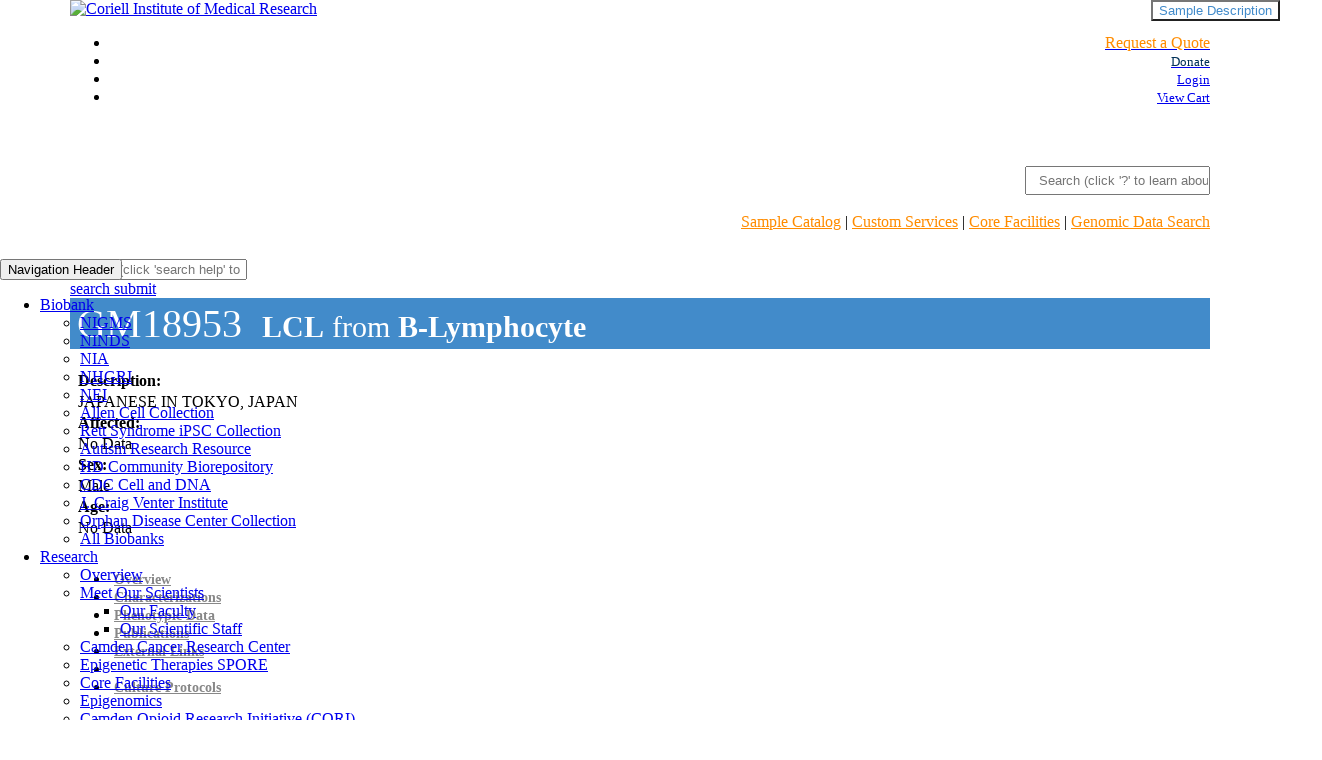

--- FILE ---
content_type: text/html; charset=utf-8
request_url: https://catalog.coriell.org/0/Sections/Search/Sample_Detail.aspx?Ref=GM18953
body_size: 22946
content:


<!DOCTYPE html PUBLIC "-//W3C//Dtd XHTML 1.0 transitional//EN" "http://www.w3.org/tr/xhtml1/Dtd/xhtml1-transitional.dtd">

<html xmlns="http://www.w3.org/1999/xhtml">
<head id="Head1"><title>
	
        GM18953
    
</title><meta http-equiv="Content-Type" content="text/html; charset=iso-8859-1" /><meta name="viewport" content="width=device-width" /><link id="style0" rel="stylesheet" href="../../Styles/ccrstyle.css" type="text/css" media="screen" /><link id="style1" rel="stylesheet" href="../../Styles/ccrprint.css" type="text/css" media="print" /><link rel="canonical" href="https://www.coriell.org/0/Sections/Search/Sample_Detail.aspx" />

    <style type="text/css">
       @media (min-width: 1200px){
            .container {
                width: 1140px;
                padding-left:0;
                padding-right:0;
            }
        .col-xs-12, .col-sm-12, .col-md-12 {
                   padding-left:0;
                padding-right:0;
        }
       }
        .navbar {
            position: absolute;
            left: 0;
            width: 100%;
        }

        article.widget-navigation {
            float: left;
        }

        #header-push {
            height: 50px;
        }

        /*new stuff*/

        #ProductDetails .row > div:first-child {
            padding-right: 0;
        }

        #lblRef {
            margin-left: 5px;
        }

        .full-description {
            position: absolute;
            right: 0;
            top: 0;
            background-color: initial;
            color: #428bca;
        }

        .item-title {
            margin: 0;
            background-color: #428bca;
            color: white;
            margin-bottom: 10px;
            padding: 2px;
            font-size: 2.5em;
        }

        #product-source {
            font-size: .75em;
            padding: 10px;
            padding-right: 15px;
        }

        #quick-info {
            margin: 0;
            padding: 10px 5px;
            margin-bottom: 20px;
        }

            #quick-info h4 {
                margin: 3px;
            }

            #quick-info .row {
                margin: 0;
            }

        #quick-info-title {
            color: #888;
            margin: 5px;
            font-weight: bold;
        }

        #ProductDetails h4 {
            font-weight: bold;
            white-space: nowrap;
        }

        #ProductDetails .info h4 {
            font-weight: normal;
        }

        .contact-us {
            font-size: 16px;
            font-weight: bold;
            margin-left: 10px;
            margin-right: 30px;
        }

        .sidebar .row {
            margin: 5px -10px;
        }

        .sidebar {
            color: #888;
            min-height: 225px;
            min-width: 200px;
            padding-right:0;
        }

            .sidebar .price {
                font-size: 2em;
                font-style: normal;
                font-weight: bold;
                color: #428bca;
                margin-right: 2px;
            }

            .sidebar .panel-heading {
                padding: 5px;
            }

            .sidebar .panel-body {
                margin: 0 2px;
            }

                .sidebar .panel-body ul {
                    margin-left: -15px;
                }

        #btnAdd {
            margin-top: 5px;
            font-style: normal;
        }

        #btnPrint {
            padding-top: 5px;
            cursor: pointer;
            color: #428bca;
        }

        #related-products h4 {
            margin: 5px 0;
        }

        #related-products .product-type {
            color: #e8bd01;
            margin-left: 10px;
            font-weight: bold;
        }

        #related-products ul {
            margin-bottom: 15px;
        }

            #related-products ul li {
                color: #888;
            }

        .sample-description {
            overflow: hidden;
            text-overflow: ellipsis;
            white-space: nowrap;
        }

        /*bootstrap overrides*/

        #ProductDetails .table > tbody > tr > td {
            border: 1px solid #ddd;
        }

        #ProductDetails .panel {
            border-radius: 0;
        }

        #ProductDetails .nav > li > a {
            /*                padding: 6px 10px;*/
            color: #888;
            padding: 4px;
            font-size: .9em;
        }

        #ProductDetails .nav-tabs > li.active > a {
            color: white;
        }

        #ProductDetails .nav-tabs > li > a {
            margin-right: 2px;
        }

        .popover {
            border-radius: 0 !important;
        }

        .popover-content hr {
            margin: 5px 0;
        }

        .panel-body h2 {
            font-weight:bold;
            margin:0;
            text-decoration:underline;
            
        }

        .img-back-to-top {
            width:25px;
        }

        /*affix stuff*/
        /*.affix {
            z-index: 1000;
            top: 100px;
            margin-top: -100px;
            padding-top: 10px;
            background-color: white;
        }

        .sidebar.affix {
            right: 3%;
            position: fixed;
        }

        .sidebar.affix-top {
            top: 0;
            position: relative;
        }

        .banner.affix {
            margin-bottom: 50px;
            left: 5%;
            width: 67%;
        }

        .affix .panel {
            margin-bottom: 5px !important;
        }*/

        /*media queries*/
        @media print {
            .visible-print {
                display: block !important;
            }

            table.visible-print {
                display: table;
            }

            tr.visible-print {
                display: table-row !important;
            }

            th.visible-print,
            td.visible-print {
                display: table-cell !important;
            }
        }

        @media print {
            .hidden-print,
            tr.hidden-print,
            th.hidden-print,
            td.hidden-print {
                display: none !important;
            }
        }
        @media (max-width: 600px) {
            #ProductDetails .table > tbody > tr > td {
                text-align:left
            }
        }
    </style>
</head>
<body  id="content-top" style="background-color: #FFFFFF; margin-right: 0px; margin-left: 0px; margin-top: 0px;">
    <form method="post" action="./Sample_Detail.aspx?Ref=GM18953" id="theForm">
<div class="aspNetHidden">
<input type="hidden" name="__EVENTTARGET" id="__EVENTTARGET" value="" />
<input type="hidden" name="__EVENTARGUMENT" id="__EVENTARGUMENT" value="" />
<input type="hidden" name="__VIEWSTATE" id="__VIEWSTATE" value="c6j48UjmFeBz6VOvUng/U0kNXc83e7Xo8MxyD+1ALdbgSVoRRgvSmkFVuzgdbkvVyzLiP2Jxl+F9DjguX3+yzskPbZorwD+x0jVSI8oOxCK3cLKWpmxBKiXfxh49eUeFe099mFkNv/r8S0Blw7xDP+3xV6AVC1xD2F05zh/JkndRaVrKs3DEknbLJEJrWVYMI/QX1N81LBROoDXMkt0ZBigfs9ow7BsQZYQ7Z3hD6kbm35zrn81RV5ZHDUZ+s2kIU2k2IRUmCCKr3gGlNFedvqH5Vcg4joWXotCONf0zCBYRvYDqV7dbWvlwVMXCSY1Rz3xm1BY3CsAfeitI4qlZ4y2yY6lILgYh79CuBbbyT71bdtYWZxfRg3sTWrAqpcI+1FNFGU1SF/SP4oEO3mfd2wYtqD8L35ZoSHb13KYzVdOLoCIL5fzRZ8j0C7N9UV16b3YogyL2g5c3g+jMJ92vzrm5yQ8vdiH/Y0tpVaNPkAJL6u9b2MQx1wlHWBGph8mY8H74s3Wytrs4Lc25NDo5ymmykUEEXH6KQgdn4CX9iE2PIgIK61FeaRSxki+MzkwKLLWhvxiiTpYAl/LplwhPqMFvPVvpQzEzEeR1sW2CHhMCd1F3h1eCjzzt3MBF4ZSbhMPFEx6F8rLPZl7+P5ZeQp+xkK3Y0l4pM2pDFA15VoiI8j0BkFMqe+/wsnUkTJAh15mv7CdZTyIYP1Sv6nXiTpijkYBAHmZQN+zbP87NMWTgqKaFQvUCo6Q0PbeXjP45LtNfiSp8Jo++CPgKRCzZAvw88dZ5W7/1DhoCVRJvOfZrm6cq2oFBubLYUO5TsAT51/TVDESaxQCYmS1y7gOIurEbvY68jpp2daE+gwCeJ5ozzAUePcFaHWVFfiIsuyl7N/CtBAOuesMViVwZJef5IUZQmHSNhWlHwQhI93NjFdcpN9fxkvK9NuWinMm+mp83oL6sbxKkLD/MPF2b42LNOKExPWFt/JjO0m6c/4mW9ff3PUyxBJ1lFeDfGX2vUf2sbeHkykYlt6XAWrznkMecWglUMSoSf9S3eiptvtmZM6dfBbZELZmpLAatX0/WDb18MxKEBvaXufgC0UQBbnfwwz+kzYU/dfDO7L2H2AGT9Ugcm1xtneVLdcBi6Ee8U4MYhYnDSM1wxoo+Ybp+TttV1HVEjAgX9DDLxsS7x509JB4vnnBv/hwSPY3Zdp/+fEXNlFDoCw+zW0FLjVVj1qNyrZyvhNeMbx40MqwTGYmcpc9GSV17zs9lmMO6L6BJhdUtmYG4I12wQFGZoj++KR+hnJ5i68po/xXZCHJpbHboekV7u+btdjixmfwKyN7lhPnKdWUUZGrocKJxLj6Akq8ePm/HIfICQCw1rSQ422rygHu5GqTLYnnhUwSHmEuwIniVgrZOTdJ2bnHAl2kxmp7WsuhGSvgVdBZfdUEsDZtq0czjNf3Tm2IPfMxYW9fdi4JDpE6PppIJuDSZAdJSoguCD8Z/fcc85ylyG3mFjmnJAmxTj9y2gYTE7WQqVP65OBakMhJ9DZPQCTMs52l4tOqJACJmcluTaBoYTtGDmYQkJGm+5P/IayYeGhuR9ndJBSLoXnjh5a6eAv7cI6PHCBvdTI2lMS1BpeSvI1qT5M3g/IfWVGkI3XB+bimRAVxFoGRedRnlgm5dPR1Rg+bpBrZyhwPksIUwJQMclx60Q2QO/YY/eHqz5YDB0Pl4R9MAlLD61sGBFLDtSjKXbmPPLbzCeAzCddw7b8WIMXEoXgOYHZ2FU8EgsTHZzFCWasxl+xLycE0S8Q==" />
</div>

<script type="text/javascript">
//<![CDATA[
var theForm = document.forms['theForm'];
if (!theForm) {
    theForm = document.theForm;
}
function __doPostBack(eventTarget, eventArgument) {
    if (!theForm.onsubmit || (theForm.onsubmit() != false)) {
        theForm.__EVENTTARGET.value = eventTarget;
        theForm.__EVENTARGUMENT.value = eventArgument;
        theForm.submit();
    }
}
//]]>
</script>


<div class="aspNetHidden">

	<input type="hidden" name="__VIEWSTATEGENERATOR" id="__VIEWSTATEGENERATOR" value="C5BDC778" />
	<input type="hidden" name="__VIEWSTATEENCRYPTED" id="__VIEWSTATEENCRYPTED" value="" />
	<input type="hidden" name="__EVENTVALIDATION" id="__EVENTVALIDATION" value="tHFdBzCUJm8ddEEJwJxwG9HsgaoVxVMFkHLpzXxyi4aMsLYxakRVTgo34G9LFkWLnSVuVppFP8vC8V8t9mfUnzjpOQR1defC5klfRnU0w835kZW6I0U5fVwFqkYiYUTS+okwuw==" />
</div>
        <table role="presentation" align="center" width="880px" cellpadding="0" cellspacing="0" border="0">
            
                <tr>
                    <td colspan="2" class="hidden-print">
                        


  
    <script async src="https://www.googletagmanager.com/gtag/js?id=UA-53190904-1"></script>
    <script>
        window.dataLayer = window.dataLayer || [];
        function gtag() { dataLayer.push(arguments); }
        gtag('js', new Date());

        gtag('config', 'UA-53190904-1');
    </script>
    

    
    <script>
        (function(w,d,s,l,i){w[l]=w[l]||[];w[l].push({'gtm.start':
        new Date().getTime(),event:'gtm.js'});var f=d.getElementsByTagName(s)[0],
        j=d.createElement(s),dl=l!='dataLayer'?'&l='+l:'';j.async=true;j.src=
        'https://www.googletagmanager.com/gtm.js?id='+i+dl;f.parentNode.insertBefore(j,f);
        })(window, document, 'script', 'dataLayer', 'GTM-W3XTT57');
    </script>
     

    <!-- Google Tag Manager (noscript) -->
    <noscript>
        <iframe src="https://www.googletagmanager.com/ns.html?id=GTM-W3XTT57"
                height="0" width="0" style="display:none;visibility:hidden"></iframe>
    </noscript>
    <!-- End Google Tag Manager (noscript) -->


<head>
    <meta charset="utf-8"/>
    <meta http-equiv="X-UA-Compatible" content="IE=edge"/>
    <meta name="viewport" content="width=device-width"/>
    <meta name="description" content="search help, coriell offers, cell line, cell collection, institute, scientists, cell culture, coriell, biobank, research, dna, cell, search, services, help, allen, nih, ninds, nigms"/>
    <meta name="keywords" content="coriell, biobank, research, dna, cell, search, services, help, allen, nih, ninds, nigms"/>

    <link href="../../../Content/MDB/css/all.css" rel="stylesheet" type="text/css">
    <link href="../../../Content/SiteV3MDBLegacy.css" rel="stylesheet" type="text/css">
    <script src='../../../Scripts/MDB/jquery.min.js'></script>
    <script src='../../../Scripts/MDB/popper.min.js'></script>
    <script src='../../../Scripts/MDB/bootstrap.min.js'></script>
    <script src='../../../Scripts/MDB/mdb.min.js'></script>
    <script src='../../../Scripts/MDB/siteV3.js'></script>


    <script src="/Scripts/jquery-1.11.0.js" type="text/javascript"></script>
    <script src="/Scripts/bootstrap.js" type="text/javascript"></script>
    <script src="/Scripts/typeahead.bundle.min.js" type="text/javascript"></script>
    <script src="/Scripts/search-box-autocomplete.js" type="text/javascript"></script>
    <script type="text/javascript" async="" src="https://www.google-analytics.com/analytics.js"></script>
    <script>

        var searchSelected = false;

        $('document').ready(() => {

            $(function () {
                $('[data-toggle="tooltip"]').tooltip({
                    container: 'body'
                });
                

                if (!$('div#NavigationSideBar').length) {
                    var quarter = $('td[width="25%"]:first');
                    if (quarter.is(":empty") || quarter.has("table").length == 0) {
                        quarter.remove();
                    }
                }

                $(".nav-tabs li a").click(function () {
                    $(".nav-tabs li").removeClass("active");
                    $(this).parent().addClass("active");
                });

                $('input:radio[name="Grid"]').change(function () {
                    if ($(this).val() == '1') {
                        $('input[name="q"]').attr("placeholder", "Search by keyword or phrase on website search")
                    } else {
                        $('input[name="q"]').attr("placeholder", "Search (click 'search help' to learn about advanced functionality)")
                    }
                });
                $(".tt-dropdown-menu").click(function () {
                    searchSelected = true;
                });
                f_adjust_screen_scale();
            });
           
        })
      
        function f_bannerSearchSubmit() {
            var val = $("input[name='q']").val()
            if (val) {
                if (searchSelected) {
                    $("input[name='q']").val('"' + val + '"');
                }
                $('#bannerSearchForm').submit();
            }
        }

        function f_bannerSearchKeyPress() {
            if (event.which == 13) {
                f_bannerSearchSubmit();
            } else {
                $("#rdoSamples").prop('checked', true);
                searchSelected = false;
            }
        }
 
        function f_adjust_screen_scale() {
            var screenWidth = window.screen.width;
            var screenHeight = window.screen.height;
            var scaleFactor = window.devicePixelRatio;
            var content = document.body;


            if ((screenWidth >= 1900 && screenWidth < 2000) && scaleFactor <= 1.25) {
                content.style.transform = "scale(1.25)";
                content.style.transformOrigin = "top left";
                content.style.width = "calc(100% / 1.25)";
            }

            if (screenWidth >= 2000 && screenWidth < 3000 && scaleFactor <= 1.25) {
                content.style.transform = "scale(1.5)";
                content.style.transformOrigin = "top left";
                content.style.width = "calc(100% / 1.5)";
            }

            if (screenWidth >= 3000 && scaleFactor <= 1.25) {
                content.style.transform = "scale(1.75)";
                content.style.transformOrigin = "top left";
                content.style.width = "calc(100% / 1.75)";
            }
        }
    </script>

    <title>Coriell Institute for Medical Research</title>
    <script async="" src="https://www.googletagmanager.com/gtag/js?id=UA-53190904-1"></script>
    <script>
        window.dataLayer = window.dataLayer || [];
        function gtag() { dataLayer.push(arguments); }
        gtag('js', new Date());

        gtag('config', 'UA-53190904-1');
    </script>
    

</head>


<div id="headerV3"  class="bootstrapiso" >
    <div class="container">
    <div class="fixed-header">       
        <div style="width:100%;background-color: white;">
            <div class="row">
                <div class="col-sm-4  left-branding">
                    <a href="/">
                        <img alt="Coriell Institute of Medical Research" id="Logo" src="../../../Content/Coriell_Logo_NewV3MDB1.webp" 
                           />
                    </a>
                </div>
                <div class="col-sm-8  right-branding" style="text-align: right;">
                    <ul class="RightNavV3">
                        
                            <li>
                                <div class="d-inline p-2" >
                                    <a class="iconHeader linkTile" href="/1/Home/SubmitRFP">
                                        <i class="fab fa-bell"></i>
                                        <span style="color:darkorange;">Request a Quote</span>
                                    </a>
                                </div>
                            </li>
                        
                 
                       <li>
                         <div class="d-inline p-2 ">
                            <a class="iconHeader" href="/1/Donate/Overview">
                                <i class="fas fa-donate"></i>
                                <small style="color:rgb(0, 48, 87);">Donate</small>
                            </a>
                        </div>
                        </li>
                         <li>
                            
                                    <div class="d-inline p-2">
                                        <a class="iconHeader" href="../../Login.aspx">
                                            <i class="fas fa-sign-in-alt"></i>
                                            <small>Login</small>
                                        </a>
                                    </div>
                            
                        </li>
                        
                        <li>
                            <div class="d-inline p-2 ">
                                <a class="iconHeader" href="/0/ViewCart.aspx">
                                    <i class="fas fa-shopping-cart"></i>
                                    <small>View Cart</small>
                                </a>
                            </div>
                        </li>
                    </ul>
                    <style>
                        .radio-btn label {
                            position: unset !important;
                            transform: unset !important;
                            padding-right: 10px;
                            font-size: 13px !important;
                            font-weight: unset !important;
                        }

                        .radio-btn input[type=radio] {
                            opacity: 1;
                            pointer-events: unset;
                            position: unset;
                        }

                        .radio-btn .search-options {
                            padding-left: 7rem;
                            padding-top: 2.75rem;
                        }

                        .radio-btn .search-box-container {
                            padding-top: unset !important;
                        }
                        .search-options {
                            width:100%;
                            display: flex;
                            justify-content: space-between;
                            align-items: center;
                        }

                        .radio-group {
                            width:100%;
                            display: flex;
                            gap: 3px; 
                        }

                        .link-group {
                            display: flex;
                            gap: 10px; 
                        }
                       .q_button {
                            margin-left:1px !important;
                            padding-left:13px;
                            padding-right:13px;
                        }
                    </style>
                    <!-- Search form -->
                    <form class="input-group md-form form-sm form-2 pl-0"  action="/Search">
                        </form>
                    <form class="input-group md-form form-sm form-2 pl-0 bannerSearchInput radio-btn" style="min-height:unset" id="bannerSearchForm" action="/Search">
                         <div class="search-options">
                            <div class="radio-group">
                                <div style="display:none">
                                    <input type="radio" checked name="Grid" id="rdoSamples" value="0" />
                                    <label for="rdoSamples">Samples</label>
                                    <label>OR</label>
                                    <input type="radio" name="Grid" id="rdoWebsite" value="1" />
                                    <label for="rdoWebsite">Website</label>
                                </div>
                            </div>
                            <div class="link-group">
                                <!--<a href="/1/Home/Help/SearchHelp" target="w_searchHelp">Search Help?</a>-->
                                <!--<a href="../1/Home/Help/Special-Search-Operators" target="w_searchHelp">Advanced Search</a>-->
                            </div>
                        </div>
                        <div class="search-box-container">
                            <input class="form-control my-0 py-1 grey-border search-box" style="padding: 0;padding-left: .75rem;min-height:25px" onkeypress="f_bannerSearchKeyPress()" type="text" placeholder="Search (click '?' to learn about advanced functionality)" id="menuSearchInput" name="q" aria-label="Search">
                            <div class="input-group-append">
                                <span class="input-group-text" id="basic-text1" onclick="f_bannerSearchSubmit()">
                                    <i class="fas fa-search text-grey" aria-hidden="true"></i>
                                </span>
                                  <span class="input-group-text q_button" id="basic-text" onclick="location = '/1/Home/Help/SearchHelp'">
                                    <i class="fas fa-question"></i>
                                    </span>
                            </div>
                        </div>
                    </form>
                    
                </div>
            </div>
            <div style="margin-right:0px; text-align:right" id="services-links">
                <a class="linkTile" style="color:darkorange" href="/Search?q=*.*">Sample Catalog</a> |
                <a class="linkTile" style="color:darkorange" href="/1/Services/Overview">Custom Services</a> |
                <a class="linkTile" style="color:darkorange" href="/1/Services/Core-Facilities/Overview">Core Facilities</a> |
                <a class="linkTile" style="color:darkorange" href="/1/Browse/Genomic-Data-Search">Genomic Data Search</a>
            </div>
        </div>
    </div>
</div>
    <div class="container" style="padding-top:1.75rem">
   <nav class="mb-1 navbar navbar-expand-lg navbar-light default-color"  style="justify-content:flex-start">
        
            <button class="navbar-toggler" type="button" data-toggle="collapse" data-target="#navbarSupportedContent"
                    aria-controls="basicExampleNav" aria-expanded="false" aria-label="Toggle navigation">
                <span class="navbar-toggler-icon"></span>
                <span class="sr-only">Navigation Header</span>
            </button>
            <div class="collapse navbar-collapse justify-content-center" id="navbarSupportedContent" style="overflow:visible">
                <ul class="navbar-nav ">
                    
                                <li class="nav-item dropdown multi-level-dropdown">
                                    
            <a  href="/1/Browse/Biobanks" target="" class="nav-link dropdown-toggle nav-link-dropdown-style navbarMainMenu" id="navbarDropdownMenuLink-333" data-toggle="dropdown"
                aria-haspopup="true" aria-expanded="false">
                <span class="navbarMainMenuText">Biobank</span>
            </a>
            <ul class="dropdown-menu mr-2 rounded-0 primary-color border-0 z-depth-1 r-100 navBarSubMenuContainer">
            
                        <li class="dropdown-item p-0">
                            <a href="/1/NIGMS" target="">NIGMS</a>
                        </li>

                    
                        <li class="dropdown-item p-0">
                            <a href="/1/NINDS" target="">NINDS</a>
                        </li>

                    
                        <li class="dropdown-item p-0">
                            <a href="/1/NIA" target="">NIA</a>
                        </li>

                    
                        <li class="dropdown-item p-0">
                            <a href="/1/NHGRI" target="">NHGRI</a>
                        </li>

                    
                        <li class="dropdown-item p-0">
                            <a href="/1/NEI" target="">NEI</a>
                        </li>

                    
                        <li class="dropdown-item p-0">
                            <a href="/1/AllenCellCollection" target="">Allen Cell Collection</a>
                        </li>

                    
                        <li class="dropdown-item p-0">
                            <a href="/1/Rett-Syndrome" target="">Rett Syndrome iPSC Collection</a>
                        </li>

                    
                        <li class="dropdown-item p-0">
                            <a href="/1/Autism" target="">Autism Research Resource</a>
                        </li>

                    
                        <li class="dropdown-item p-0">
                            <a href="/1/CHDI" target="">HD Community Biorepository</a>
                        </li>

                    
                        <li class="dropdown-item p-0">
                            <a href="/1/CDC" target="">CDC Cell and DNA</a>
                        </li>

                    
                        <li class="dropdown-item p-0">
                            <a href="/1/HUREF" target="">J. Craig Venter Institute</a>
                        </li>

                    
                        <li class="dropdown-item p-0">
                            <a href="/1/Orphan-Disease-Center-Collection" target="">Orphan Disease Center Collection</a>
                        </li>

                    
                        <li class="dropdown-item p-0">
                            <a href="/1/Browse/Biobanks" target="">All Biobanks</a>
                        </li>

                    
            </ul>

                                </li>
                    
                                <li class="nav-item dropdown multi-level-dropdown">
                                    
            <a  href="#" target="" class="nav-link dropdown-toggle nav-link-dropdown-style navbarMainMenu" id="navbarDropdownMenuLink-333" data-toggle="dropdown"
                aria-haspopup="true" aria-expanded="false">
                <span class="navbarMainMenuText">Research</span>
            </a>
            <ul class="dropdown-menu mr-2 rounded-0 primary-color border-0 z-depth-1 r-100 navBarSubMenuContainer">
            
                        <li class="dropdown-item p-0">
                            <a href="/1/Research/Overview" target="">Overview</a>
                        </li>

                    
                        <li class="dropdown-item dropdown-submenu p-0" onclick="void(0)">
                            
            <a  href="#" target="" class="nav-link dropdown-toggle nav-link-dropdown-style navbarMainMenu" id="navbarDropdownMenuLink-333" data-toggle="dropdown"
                aria-haspopup="true" aria-expanded="false">
                <span class="navbarMainMenuText">Meet Our Scientists</span>
            </a>
            <ul class="dropdown-menu mr-2 rounded-0 primary-color border-0 z-depth-1 r-100 navBarSubMenuContainer">
            
                        <li class="dropdown-item p-0">
                            <a href="/1/Research/Our-Scientists/Our-Faculty" target="">Our Faculty</a>
                        </li>

                    
                        <li class="dropdown-item p-0">
                            <a href="/1/Research/Our-Scientists/Our-Scientific-Staff" target="">Our Scientific Staff</a>
                        </li>

                    
            </ul>

                        </li>
                    
                        <li class="dropdown-item p-0">
                            <a href="/ccrcnj" target="">Camden Cancer Research Center</a>
                        </li>

                    
                        <li class="dropdown-item p-0">
                            <a href="/1/Research/Epigenetic-Therapies-SPORE/Epigenetic-Therapies-SPORE" target="">Epigenetic Therapies SPORE</a>
                        </li>

                    
                        <li class="dropdown-item p-0">
                            <a href="/1/Services/Core-Facilities/Overview" target="">Core Facilities</a>
                        </li>

                    
                        <li class="dropdown-item p-0">
                            <a href="/1/Research/Epigenomics" target="">Epigenomics</a>
                        </li>

                    
                        <li class="dropdown-item p-0">
                            <a href="/1/Research/Camden-Opioid-Research-Initiative/Camden-Opioid-Research-Initiative" target="">Camden Opioid Research Initiative (CORI)</a>
                        </li>

                    
                        <li class="dropdown-item p-0">
                            <a href="/1/Research/The-Issa-Jelinek-Lab/The-Issa-Jelinek-Lab" target="">The Issa & Jelinek Lab</a>
                        </li>

                    
                        <li class="dropdown-item p-0">
                            <a href="/1/Research/The-Jian-Huang-Lab/The-Jian-Huang-Lab" target="">The Jian Huang Lab</a>
                        </li>

                    
                        <li class="dropdown-item dropdown-submenu p-0" onclick="void(0)">
                            
            <a  href="#" target="" class="nav-link dropdown-toggle nav-link-dropdown-style navbarMainMenu" id="navbarDropdownMenuLink-333" data-toggle="dropdown"
                aria-haspopup="true" aria-expanded="false">
                <span class="navbarMainMenuText">The Luke Chen Lab</span>
            </a>
            <ul class="dropdown-menu mr-2 rounded-0 primary-color border-0 z-depth-1 r-100 navBarSubMenuContainer">
            
                        <li class="dropdown-item p-0">
                            <a href="/1/Research/The-Luke-Chen-Lab/The-Luke-Chen-Lab" target="">The Lab</a>
                        </li>

                    
                        <li class="dropdown-item p-0">
                            <a href="/1/Research/The-Luke-Chen-Lab/The-Team" target="">The Team</a>
                        </li>

                    
                        <li class="dropdown-item p-0">
                            <a href="/1/Research/The-Luke-Chen-Lab/Publications" target="">Publications</a>
                        </li>

                    
            </ul>

                        </li>
                    
                        <li class="dropdown-item p-0">
                            <a href="/1/Research/The-Scheinfeldt-Lab/The-Scheinfeldt-Lab" target="">The Scheinfeldt Lab</a>
                        </li>

                    
                        <li class="dropdown-item p-0">
                            <a href="/1/Research/The-Shumei-Song-Lab/The-Shumei-Song-Lab" target="">The Shumei Song Lab</a>
                        </li>

                    
                        <li class="dropdown-item dropdown-submenu p-0" onclick="void(0)">
                            
            <a  href="#" target="" class="nav-link dropdown-toggle nav-link-dropdown-style navbarMainMenu" id="navbarDropdownMenuLink-333" data-toggle="dropdown"
                aria-haspopup="true" aria-expanded="false">
                <span class="navbarMainMenuText">The Nora Engel Lab</span>
            </a>
            <ul class="dropdown-menu mr-2 rounded-0 primary-color border-0 z-depth-1 r-100 navBarSubMenuContainer">
            
                        <li class="dropdown-item p-0">
                            <a href="/1/Research/The-Nora-Engel-Lab/The-Nora-Engel-Lab" target="">The Lab</a>
                        </li>

                    
                        <li class="dropdown-item p-0">
                            <a href="/1/Research/The-Nora-Engel-Lab/The-Team" target="">The Team</a>
                        </li>

                    
                        <li class="dropdown-item p-0">
                            <a href="/1/Research/The-Nora-Engel-Lab/Publications" target="">Publications</a>
                        </li>

                    
            </ul>

                        </li>
                    
                        <li class="dropdown-item p-0">
                            <a href="/1/Research/Publications" target="">Publications</a>
                        </li>

                    
            </ul>

                                </li>
                    
                                <li class="nav-item dropdown multi-level-dropdown">
                                    
            <a  href="#" target="" class="nav-link dropdown-toggle nav-link-dropdown-style navbarMainMenu" id="navbarDropdownMenuLink-333" data-toggle="dropdown"
                aria-haspopup="true" aria-expanded="false">
                <span class="navbarMainMenuText">Services</span>
            </a>
            <ul class="dropdown-menu mr-2 rounded-0 primary-color border-0 z-depth-1 r-100 navBarSubMenuContainer">
            
                        <li class="dropdown-item p-0">
                            <a href="/1/Services/Overview" target="">Overview </a>
                        </li>

                    
                        <li class="dropdown-item dropdown-submenu p-0" onclick="void(0)">
                            
            <a  href="#" target="" class="nav-link dropdown-toggle nav-link-dropdown-style navbarMainMenu" id="navbarDropdownMenuLink-333" data-toggle="dropdown"
                aria-haspopup="true" aria-expanded="false">
                <span class="navbarMainMenuText">Biobanking Services</span>
            </a>
            <ul class="dropdown-menu mr-2 rounded-0 primary-color border-0 z-depth-1 r-100 navBarSubMenuContainer">
            
                        <li class="dropdown-item p-0">
                            <a href="/1/Services/Biobanking-Services/Core-Services" target="">Core Services </a>
                        </li>

                    
                        <li class="dropdown-item p-0">
                            <a href="/1/Services/Biobanking-Services/Project-Management" target="">Project Management</a>
                        </li>

                    
                        <li class="dropdown-item p-0">
                            <a href="/1/Services/Biobanking-Services/Research-Support-Services" target="">Research Support Services</a>
                        </li>

                    
                        <li class="dropdown-item p-0">
                            <a href="/1/Services/Biobanking-Services/Sample-Cataloging" target="">Sample Cataloging</a>
                        </li>

                    
                        <li class="dropdown-item p-0">
                            <a href="/1/Services/Biobanking-Services/Collection-Kits" target="">Sample Collection Kits</a>
                        </li>

                    
                        <li class="dropdown-item p-0">
                            <a href="/1/Services/Biobanking-Services/Sample-Data-Management" target="">Sample Data Management</a>
                        </li>

                    
                        <li class="dropdown-item p-0">
                            <a href="/1/Services/Biobanking-Services/Sample-Distribution" target="">Sample Distribution</a>
                        </li>

                    
                        <li class="dropdown-item p-0">
                            <a href="/1/Services/Biobanking-Services/Sample-Management" target="">Sample Management</a>
                        </li>

                    
                        <li class="dropdown-item p-0">
                            <a href="/1/Services/Biobanking-Services/Sample-Procurement" target="">Sample Procurement</a>
                        </li>

                    
                        <li class="dropdown-item p-0">
                            <a href="/1/Services/Biobanking-Services/Biological-and-Pharmaceutical-Storage" target="">Sample Storage</a>
                        </li>

                    
            </ul>

                        </li>
                    
                        <li class="dropdown-item p-0">
                            <a href="/1/Services/Bioinformatics-Services" target="">Bioinformatics and Biostatistics Services </a>
                        </li>

                    
                        <li class="dropdown-item dropdown-submenu p-0" onclick="void(0)">
                            
            <a  href="#" target="" class="nav-link dropdown-toggle nav-link-dropdown-style navbarMainMenu" id="navbarDropdownMenuLink-333" data-toggle="dropdown"
                aria-haspopup="true" aria-expanded="false">
                <span class="navbarMainMenuText">Cellular and Molecular Services</span>
            </a>
            <ul class="dropdown-menu mr-2 rounded-0 primary-color border-0 z-depth-1 r-100 navBarSubMenuContainer">
            
                        <li class="dropdown-item p-0">
                            <a href="/1/Services/Cellular-and-Molecular-Services/Biomarkers" target="">Biomarker Research Solutions</a>
                        </li>

                    
                        <li class="dropdown-item p-0">
                            <a href="/1/Services/Cellular-and-Molecular-Services/Cell-Culture" target="">Cell Culture</a>
                        </li>

                    
                        <li class="dropdown-item p-0">
                            <a href="/1/Services/Cellular-and-Molecular-Services/Nucleic-Acid-Isolation-and-Quality-Control" target="">Nucleic Acid Isolation and Quality Control</a>
                        </li>

                    
            </ul>

                        </li>
                    
                        <li class="dropdown-item dropdown-submenu p-0" onclick="void(0)">
                            
            <a  href="#" target="" class="nav-link dropdown-toggle nav-link-dropdown-style navbarMainMenu" id="navbarDropdownMenuLink-333" data-toggle="dropdown"
                aria-haspopup="true" aria-expanded="false">
                <span class="navbarMainMenuText">Clinical Trial Support</span>
            </a>
            <ul class="dropdown-menu mr-2 rounded-0 primary-color border-0 z-depth-1 r-100 navBarSubMenuContainer">
            
                        <li class="dropdown-item p-0">
                            <a href="/1/Services/Clinical-Trial-Support/Overview" target="">Overview</a>
                        </li>

                    
                        <li class="dropdown-item p-0">
                            <a href="/1/Services/Clinical-Trial-Support/Sample-Collection" target="">Sample Collection</a>
                        </li>

                    
                        <li class="dropdown-item p-0">
                            <a href="/1/Services/Clinical-Trial-Support/Data-Management" target="">Data Management</a>
                        </li>

                    
                        <li class="dropdown-item p-0">
                            <a href="/1/Services/Clinical-Trial-Support/Sample-Processing-and-QC" target="">Sample Processing and QC</a>
                        </li>

                    
                        <li class="dropdown-item p-0">
                            <a href="/1/Services/Clinical-Trial-Support/Storage-and-Distribution" target="">Storage and Distribution</a>
                        </li>

                    
                        <li class="dropdown-item p-0">
                            <a href="/1/Services/Clinical-Trial-Support/Biomarker-Services" target="">Biomarker Services</a>
                        </li>

                    
                        <li class="dropdown-item p-0">
                            <a href="/1/Services/Clinical-Trial-Support/Data-Analysis" target="">Data Analaysis</a>
                        </li>

                    
            </ul>

                        </li>
                    
                        <li class="dropdown-item dropdown-submenu p-0" onclick="void(0)">
                            
            <a  href="#" target="" class="nav-link dropdown-toggle nav-link-dropdown-style navbarMainMenu" id="navbarDropdownMenuLink-333" data-toggle="dropdown"
                aria-haspopup="true" aria-expanded="false">
                <span class="navbarMainMenuText">Core Facilties</span>
            </a>
            <ul class="dropdown-menu mr-2 rounded-0 primary-color border-0 z-depth-1 r-100 navBarSubMenuContainer">
            
                        <li class="dropdown-item p-0">
                            <a href="/1/Services/Core-Facilities/Overview" target="">Overview</a>
                        </li>

                    
                        <li class="dropdown-item p-0">
                            <a href="/1/Services/Core-Facilities/Animal-and-Xenograft" target="">Animal and Xenograft</a>
                        </li>

                    
                        <li class="dropdown-item p-0">
                            <a href="/1/Services/Core-Facilities/Bioinformatics" target="">Bioinformatics and Biostatistics</a>
                        </li>

                    
                        <li class="dropdown-item p-0">
                            <a href="/1/Services/Core-Facilities/Cell-Imaging" target="">Cell Imaging</a>
                        </li>

                    
                        <li class="dropdown-item p-0">
                            <a href="/1/Services/Core-Facilities/CRISPR-Gene-Engineering" target="">CRISPR Gene Engineering</a>
                        </li>

                    
                        <li class="dropdown-item p-0">
                            <a href="/1/Services/Core-Facilities/Flow-Cytometry-and-Cell-Sorting" target="">Flow Cytometry and Cell Sorting</a>
                        </li>

                    
                        <li class="dropdown-item p-0">
                            <a href="/1/Services/Core-Facilities/Genomics-and-Epigenomics" target="">Genomics and Epigenomics</a>
                        </li>

                    
                        <li class="dropdown-item p-0">
                            <a href="/1/Services/Core-Facilities/Induced-Pluripotent-Stem-Cells" target="">iPSC - Induced Pluripotent Stem Cells</a>
                        </li>

                    
                        <li class="dropdown-item p-0">
                            <a href="/1/Services/Core-Facilities/Organoids" target="">Organoids</a>
                        </li>

                    
            </ul>

                        </li>
                    
                        <li class="dropdown-item p-0">
                            <a href="/1/Services/Coriell-Marketplace" target="">Coriell Marketplace</a>
                        </li>

                    
                        <li class="dropdown-item p-0">
                            <a href="/1/Services/Genomic-Epigenomic-and-Multiomics-Services" target="">Genomic, Epigenomic and Multiomics Services</a>
                        </li>

                    
                        <li class="dropdown-item dropdown-submenu p-0" onclick="void(0)">
                            
            <a  href="#" target="" class="nav-link dropdown-toggle nav-link-dropdown-style navbarMainMenu" id="navbarDropdownMenuLink-333" data-toggle="dropdown"
                aria-haspopup="true" aria-expanded="false">
                <span class="navbarMainMenuText">Stem Cells and iPSC Services</span>
            </a>
            <ul class="dropdown-menu mr-2 rounded-0 primary-color border-0 z-depth-1 r-100 navBarSubMenuContainer">
            
                        <li class="dropdown-item p-0">
                            <a href="/1/Services/Stem-Cells-and-iPSCs/Core-Services" target="">Core Services </a>
                        </li>

                    
                        <li class="dropdown-item p-0">
                            <a href="/1/Services/Stem-Cells-and-iPSCs/Reprogramming" target="">Reprogramming </a>
                        </li>

                    
                        <li class="dropdown-item p-0">
                            <a href="/1/Services/Stem-Cells-and-iPSCs/Characterization-and-Quality-Control" target="">Characterization and Quality Control </a>
                        </li>

                    
                        <li class="dropdown-item p-0">
                            <a href="/1/Services/Stem-Cells-and-iPSCs/Differentiated-Cell-Lines" target="">Differentiated Cell Lines </a>
                        </li>

                    
                        <li class="dropdown-item p-0">
                            <a href="/1/Services/Stem-Cells-and-iPSCs/iPSC-Derived-Organoids" target="">iPSC-Derived Organoids</a>
                        </li>

                    
                        <li class="dropdown-item p-0">
                            <a href="/1/Services/Stem-Cells-and-iPSCs/iPSC-Expansion" target="">iPSC Expansion </a>
                        </li>

                    
                        <li class="dropdown-item p-0">
                            <a href="/1/Services/Stem-Cells-and-iPSCs/iPSC-Gene-Editing" target="">iPSC Gene Editing </a>
                        </li>

                    
            </ul>

                        </li>
                    
            </ul>

                                </li>
                    
                                <li class="nav-item dropdown multi-level-dropdown">
                                    
            <a  href="#" target="" class="nav-link dropdown-toggle nav-link-dropdown-style navbarMainMenu" id="navbarDropdownMenuLink-333" data-toggle="dropdown"
                aria-haspopup="true" aria-expanded="false">
                <span class="navbarMainMenuText">Ordering</span>
            </a>
            <ul class="dropdown-menu mr-2 rounded-0 primary-color border-0 z-depth-1 r-100 navBarSubMenuContainer">
            
                        <li class="dropdown-item p-0">
                            <a href="/1/Browse/Stem-Cells" target="">Stem Cells</a>
                        </li>

                    
                        <li class="dropdown-item p-0">
                            <a href="/1/Browse/Cell-Lines" target="">Cell Lines</a>
                        </li>

                    
                        <li class="dropdown-item p-0">
                            <a href="/1/Browse/DNA-and-RNA" target="">DNA and RNA </a>
                        </li>

                    
                        <li class="dropdown-item dropdown-submenu p-0" onclick="void(0)">
                            
            <a  href="#" target="" class="nav-link dropdown-toggle nav-link-dropdown-style navbarMainMenu" id="navbarDropdownMenuLink-333" data-toggle="dropdown"
                aria-haspopup="true" aria-expanded="false">
                <span class="navbarMainMenuText">Featured Products</span>
            </a>
            <ul class="dropdown-menu mr-2 rounded-0 primary-color border-0 z-depth-1 r-100 navBarSubMenuContainer">
            
                        <li class="dropdown-item p-0">
                            <a href="/1/Browse/Featured-Products/FFPE" target="">FFPE</a>
                        </li>

                    
                        <li class="dropdown-item p-0">
                            <a href="/1/Browse/Featured-Products/High-Molecular-Weight-DNA" target="">HMW DNA</a>
                        </li>

                    
            </ul>

                        </li>
                    
                        <li class="dropdown-item p-0">
                            <a href="/1/Browse/Genomic-Data-Search" target="">Genomic Data Search</a>
                        </li>

                    
                        <li class="dropdown-item p-0">
                            <a href="/0/Sections/Search/CatalogIDSearch.aspx?PgId=590" target="">Search by Catalog ID</a>
                        </li>

                    
                        <li class="dropdown-item dropdown-submenu p-0" onclick="void(0)">
                            
            <a  href="#" target="" class="nav-link dropdown-toggle nav-link-dropdown-style navbarMainMenu" id="navbarDropdownMenuLink-333" data-toggle="dropdown"
                aria-haspopup="true" aria-expanded="false">
                <span class="navbarMainMenuText">Help</span>
            </a>
            <ul class="dropdown-menu mr-2 rounded-0 primary-color border-0 z-depth-1 r-100 navBarSubMenuContainer">
            
                        <li class="dropdown-item p-0">
                            <a href="/1/Support/Create-account" target="">Create Account</a>
                        </li>

                    
                        <li class="dropdown-item p-0">
                            <a href="/1/Support/Ordering-online" target="">Order Online</a>
                        </li>

                    
                        <li class="dropdown-item p-0">
                            <a href="/1/Support/Ordering-FAQ" target="">Ordering FAQ</a>
                        </li>

                    
                        <li class="dropdown-item p-0">
                            <a href="/1/Support/FAQs-Culturing-Instructions" target="">FAQs/Culture Instructions</a>
                        </li>

                    
                        <li class="dropdown-item dropdown-submenu p-0" onclick="void(0)">
                            
            <a  href="#" target="" class="nav-link dropdown-toggle nav-link-dropdown-style navbarMainMenu" id="navbarDropdownMenuLink-333" data-toggle="dropdown"
                aria-haspopup="true" aria-expanded="false">
                <span class="navbarMainMenuText">Reference Materials</span>
            </a>
            <ul class="dropdown-menu mr-2 rounded-0 primary-color border-0 z-depth-1 r-100 navBarSubMenuContainer">
            
                        <li class="dropdown-item p-0">
                            <a href="/1/Browse/Biobanks" target="">Biobanks</a>
                        </li>

                    
                        <li class="dropdown-item p-0">
                            <a href="/1/NIGMS" target="">NIGMS Repository</a>
                        </li>

                    
                        <li class="dropdown-item p-0">
                            <a href="/1/NHGRI" target="">NHGRI Repository</a>
                        </li>

                    
                        <li class="dropdown-item p-0">
                            <a href="/1/NINDS" target="">NINDS Repository</a>
                        </li>

                    
                        <li class="dropdown-item p-0">
                            <a href="/1/NIA" target="">NIA Repository</a>
                        </li>

                    
                        <li class="dropdown-item p-0">
                            <a href="/1/NIGMS/Collections/NIST-Reference-Materials" target="">NIST</a>
                        </li>

                    
                        <li class="dropdown-item p-0">
                            <a href="/1/NIGMS/Additional-Resources/Multiply-Confirmed-Mutations-GeT-RM" target="">GeT-RM</a>
                        </li>

                    
            </ul>

                        </li>
                    
                        <li class="dropdown-item p-0">
                            <a href="/1/Support/Secondary-Distribution-Policies" target="">Secondary Distribution Policies</a>
                        </li>

                    
                        <li class="dropdown-item p-0">
                            <a href="/1/Support/MTA-Assurance-Form" target="">MTA Assurance Form</a>
                        </li>

                    
                        <li class="dropdown-item p-0">
                            <a href="/1/Support/Frozen-Policy" target="">Shipment Policy</a>
                        </li>

                    
                        <li class="dropdown-item p-0">
                            <a href="/1/About-Us/Contact-Us" target="">Contact Customer Service</a>
                        </li>

                    
            </ul>

                        </li>
                    
            </ul>

                                </li>
                    
                                <li class="nav-item dropdown multi-level-dropdown">
                                    
            <a  href="#" target="" class="nav-link dropdown-toggle nav-link-dropdown-style navbarMainMenu" id="navbarDropdownMenuLink-333" data-toggle="dropdown"
                aria-haspopup="true" aria-expanded="false">
                <span class="navbarMainMenuText">About Us</span>
            </a>
            <ul class="dropdown-menu mr-2 rounded-0 primary-color border-0 z-depth-1 r-100 navBarSubMenuContainer">
            
                        <li class="dropdown-item p-0">
                            <a href="/1/About-Us/Our-History" target="">About Coriell</a>
                        </li>

                    
                        <li class="dropdown-item p-0">
                            <a href="/1/About-Us/Meet-Our-Team/Meet-Our-Team" target="">Meet Our Team</a>
                        </li>

                    
                        <li class="dropdown-item p-0">
                            <a href="/1/About-Us/Meet-Our-Board/Meet-Our-Board" target="">Meet Our Board</a>
                        </li>

                    
                        <li class="dropdown-item dropdown-submenu p-0" onclick="void(0)">
                            
            <a  href="#" target="" class="nav-link dropdown-toggle nav-link-dropdown-style navbarMainMenu" id="navbarDropdownMenuLink-333" data-toggle="dropdown"
                aria-haspopup="true" aria-expanded="false">
                <span class="navbarMainMenuText">Education</span>
            </a>
            <ul class="dropdown-menu mr-2 rounded-0 primary-color border-0 z-depth-1 r-100 navBarSubMenuContainer">
            
                        <li class="dropdown-item p-0">
                            <a href="/1/About-Us/Education/Coriell-Institute-Science-Fair/Science-Fair-Overview" target="">Science Fair</a>
                        </li>

                    
                        <li class="dropdown-item p-0">
                            <a href="/1/About-Us/Education/Summer-Experience" target="">Summer Experience</a>
                        </li>

                    
                        <li class="dropdown-item p-0">
                            <a href="/1/About-Us/Education/Outreach" target="">Outreach</a>
                        </li>

                    
                        <li class="dropdown-item p-0">
                            <a href="/1/About-Us/Education/Research-Program-Internship" target="">Research Program Internship</a>
                        </li>

                    
            </ul>

                        </li>
                    
                        <li class="dropdown-item dropdown-submenu p-0" onclick="void(0)">
                            
            <a  href="#" target="" class="nav-link dropdown-toggle nav-link-dropdown-style navbarMainMenu" id="navbarDropdownMenuLink-333" data-toggle="dropdown"
                aria-haspopup="true" aria-expanded="false">
                <span class="navbarMainMenuText">Press Room</span>
            </a>
            <ul class="dropdown-menu mr-2 rounded-0 primary-color border-0 z-depth-1 r-100 navBarSubMenuContainer">
            
                        <li class="dropdown-item p-0">
                            <a href="/1/About-Us/Press-Room/Press-Releases" target="">Press Releases</a>
                        </li>

                    
                        <li class="dropdown-item p-0">
                            <a href="/1/About-Us/Press-Room/Coriell-Blog" target="">Coriell Blog</a>
                        </li>

                    
                        <li class="dropdown-item p-0">
                            <a href="/1/About-Us/Press-Room/Annual-Report" target="">Annual Report</a>
                        </li>

                    
            </ul>

                        </li>
                    
                        <li class="dropdown-item dropdown-submenu p-0" onclick="void(0)">
                            
            <a  href="#" target="" class="nav-link dropdown-toggle nav-link-dropdown-style navbarMainMenu" id="navbarDropdownMenuLink-333" data-toggle="dropdown"
                aria-haspopup="true" aria-expanded="false">
                <span class="navbarMainMenuText">Careers</span>
            </a>
            <ul class="dropdown-menu mr-2 rounded-0 primary-color border-0 z-depth-1 r-100 navBarSubMenuContainer">
            
                        <li class="dropdown-item p-0">
                            <a href="/1/About-Us/Careers/Working-at-Coriell/" target="">Working at Coriell</a>
                        </li>

                    
            </ul>

                        </li>
                    
                        <li class="dropdown-item dropdown-submenu p-0" onclick="void(0)">
                            
            <a  href="#" target="" class="nav-link dropdown-toggle nav-link-dropdown-style navbarMainMenu" id="navbarDropdownMenuLink-333" data-toggle="dropdown"
                aria-haspopup="true" aria-expanded="false">
                <span class="navbarMainMenuText">Giving</span>
            </a>
            <ul class="dropdown-menu mr-2 rounded-0 primary-color border-0 z-depth-1 r-100 navBarSubMenuContainer">
            
                        <li class="dropdown-item p-0">
                            <a href="/1/Donate/Overview" target="">Donate</a>
                        </li>

                    
                        <li class="dropdown-item p-0">
                            <a href="/1/Donate/Giving-FAQ" target="">Giving FAQ</a>
                        </li>

                    
            </ul>

                        </li>
                    
                        <li class="dropdown-item p-0">
                            <a href="/1/About-Us/Contact-Us" target="">Contact Us</a>
                        </li>

                    
                        <li class="dropdown-item dropdown-submenu p-0" onclick="void(0)">
                            
            <a  href="/1/About-Us/Notices" target="" class="nav-link dropdown-toggle nav-link-dropdown-style navbarMainMenu" id="navbarDropdownMenuLink-333" data-toggle="dropdown"
                aria-haspopup="true" aria-expanded="false">
                <span class="navbarMainMenuText">Notices</span>
            </a>
            <ul class="dropdown-menu mr-2 rounded-0 primary-color border-0 z-depth-1 r-100 navBarSubMenuContainer">
            
                        <li class="dropdown-item p-0">
                            <a href="/1/About-Us/Notices/Legal-Notice" target="">Legal Notice</a>
                        </li>

                    
                        <li class="dropdown-item p-0">
                            <a href="/1/About-Us/Notices/IBC-Minutes" target="">IBC Minutes</a>
                        </li>

                    
            </ul>

                        </li>
                    
            </ul>

                                </li>
                    

                </ul>
                    <ul class="navbar-nav  nav-flex-icons">
                        <li class="nav-item dropdown menuResponsive" style="padding-top: .2rem;">
                            <a class="nav-link dropdown-toggle" id="navbarDropdownMenuLink" data-toggle="dropdown"
                               aria-haspopup="true" aria-expanded="false">
                                <i class="fas fa-bars"></i>
                            </a>
                            <div class="dropdown-menu dropdown-menu-right dropdown-default"
                                 aria-labelledby="navbarDropdownMenuLink-333">
                              
                                  <a class="dropdown-item" href="/0/Login.aspx">
                                    <i class="fas fa-sign-in-alt"></i>
                                    <small>Login</small>
                                </a>
                             
                                <a class="dropdown-item" href="/0/ViewCart.aspx">
                                    <i class="fas fa-shopping-cart"></i>
                                    <small>View Cart</small>
                                </a>

                            </div>
                        </li>
                    </ul>
            </div>
        
    </nav>
      
    <form class="form-inline search menuSearchForm" action="/Search" id="BigSearch">
        <div id="SearchResponsive" class="md-form my-0 home-page">
            <div class="input-group input-group-lg">
                <div class="row" style="width:100%">
                    <div class="col-sm-11 search-input-container">
                        <input class="form-control mr-sm-2 menuSearchInput search-box" type="text" placeholder="Search (click 'search help' to learn about advanced functionality)" aria-label="Search" name="q" autocomplete="off" />
                    </div>
                    <div class="col-sm-1 search-submit-container">
                        <a id="searchIcon" href="javascript:$('#BigSearch').submit()">
                            <i class="fas fa-search text-grey" aria-hidden="true"></i>
                            <span class="sr-only">search submit</span>
                        </a>
                    </div>
                </div>
            </div>
        </div>
    </form>
   </div>
  
</div>
 

 
 <script>
        $(function () {
            //section cleanup
            if (!$('div#NavigationSideBar').length) {
                var quarter = $('td[width="25%"]:first');
                if (quarter.is(":empty") || quarter.has("table").length == 0) {
                    quarter.remove();
                }
            }
            $('a[class*="TreeView"],a[id*="TreeView"]').addClass("treeview");
            $('table:first').removeAttr('width').addClass('container').wrap('<div class="outer-container"></div>');
            $('table[width="880"]:first, table[width="880px"]:first').attr('width', '100%');
            $('tr.Grid_HeadStyle,td.tablecontent').parents('table:first').addClass('grid table');
            $("table img[src*='bullet.jpg'],table img[src*='Ball.gif']").replaceWith('<i class="fa fa-angle-double-right"></i>');
            $('select,input[type="text"],input[type="password"]').addClass('form-control');


            $('.nav li.dropdown').hover(function () {
                $(this).addClass('open');
            }, function () {
                $(this).removeClass('open');
            });

            $(document).keypress(function (e) {
                if (e.which == 13 && $('.search-box').is(':focus')) {
                    e.preventDefault();
                    search();
                }
            });

            $('.btnSearch').click(function (event) {
                if (event)
                    event.preventDefault();
                search();
            });
            function search() {
                var grid = $("input:checked[name='Grid']").val();
                var query = $('.search-box:visible').val();
                if (query == '') return true;
                window.location = "/Search?q=" + query + "&grid=" + grid + "&origin=search";
                return false;
            }
        });
    </script>
   

                    </td>
                </tr>
                <tr>
                    <td colspan="2">
                        <div class="sitemap"></div>
                        <!--

<div class="sitemap">
    <div style="float: left;">
        
    </div>
    <div class="toolbar-items" style="float: right;">
        
    </div>
</div>
 -->
                    </td>
                </tr>
            
            
            <tr>
                <td valign="top" width="75%">
                    <div id="ProductDetails" class="container">
                        <div class="row">
                            <div class="container">
                                <div class="col-md-9 col-sm-8 col-xs-11">
                                    <div class="row">
                                        <div class="banner col-md-12 col-sm-12 col-xs-12">
                                            <div class="item-title panel panel-default">
                                                <span id="lblRef" class="pull-left">GM18953</span>
                                                <span id="product-source" class="pull-right">
                                                <span class="pull-right"><b>LCL</b> from <b>B-Lymphocyte</b></span></span>
                                                <input type="hidden" name="txtProductSource" id="txtProductSource" value="B-Lymphocyte" />
                                                <div class="clearfix"></div>
                                            </div>
                                            <div id="quick-info" class="col-md-12 panel panel-default">
                                                <div id="Description" class="row">
                                                    <div class="col-md-2 col-sm-3 col-xs-4">
                                                        <h4>Description:</h4>
                                                    </div>
                                                    <div class="info col-md-10 col-sm-7 col-xs-8">
                                                        <h4 class="sample-description">
                                                            
                                                            <span title="JAPANESE IN TOKYO, JAPAN">JAPANESE IN TOKYO, JAPAN</span><br />
                                                            </h4>
                                                    </div>
                                                </div>
                                                <div id="Affected" class="row">
                                                    <div class="col-md-2 col-sm-3 col-xs-4">
                                                        <h4>Affected:</h4>
                                                    </div>
                                                    <div class="info col-md-2 col-sm-3 col-xs-3">
                                                        <h4>
                                                            <span id="lblClinical_Affected_Status">No Data</span>
                                                        </h4>
                                                    </div>
                                                </div>
                                                <div id="Gender" class="row">
                                                    <div class="col-md-2 col-sm-3 col-xs-4">
                                                        <h4>
                                                            <span id="lblGenderLbl">Sex:</span>
                                                        </h4>
                                                    </div>
                                                    <div class="info col-md-3 col-sm-2 col-xs-3">
                                                        <h4>
                                                            <span id="lblGender">Male</span>
                                                        </h4>
                                                    </div>
                                                </div>
                                                <div id="Age" class="row">
                                                    <div class="col-md-2 col-sm-3 col-xs-4">
                                                        <h4>Age:</h4>
                                                    </div>
                                                    <div class="info col-md-3 col-sm-2 col-xs-3">
                                                        <h4>
                                                            
                                                            No Data
                                                            
                                                        </h4>
                                                    </div>
                                                </div>

                                                <button class="full-description btn" onclick="return false;" onkeypress="return false;"
                                                    data-toggle="popover" data-html="true" data-container="body" data-placement="auto left"
                                                    data-content="JAPANESE IN TOKYO, JAPAN">
                                                     <span class="sr-only">Sample Description</span>
                                                    <i class="fa fa-eye"></i>
                                                </button>
                                            </div>
                                        </div>
                                    </div>
                                    <div class="row">
                                        <div class="col-md-12 col-sm-12 col-xs-12">
                                            <ul class="nav nav-tabs hidden-print pull-left">
                                                <li><a href="#Overview" id="tabOverview" data-toggle1="tab"><b>Overview</b></a></li>
                                                <li><a href="#Characterizations" id="tabCharacterizations" data-toggle1="tab"><b>Characterizations</b></a></li>
                                                <li><a href="#PhenotypicData" id="tabPhenotypicData" data-toggle1="tab"><b>Phenotypic Data</b></a></li>
                                                <li><a href="#Publications" id="tabPublications" data-toggle1="tab"><b>Publications</b></a></li>
                                                <li><a href="#ExternalLinks" id="tabExternalLinks" data-toggle1="tab"><b>External Links</b></a></li>
                                                <li></li>
                                                <li><a href="#CultureProtocols" id="tabCultureProtocols" data-toggle1="tab"><b>Culture Protocols</b></a></li>
                                            </ul>
                                            <ul class="nav nav-tabs hidden-print pull-right">
                                                <li><i id="btnPrint" class="fa fa-fw fa-lg fa-print"></i></li>
                                            </ul>
                                            <div class="clearfix"></div>
                                            <div id="tabs" class="tab-content" style="z-index: 0;">
                                                <div class="tab-pane tab active" id="Overview">
                                                    <div class="panel panel-default">
                                                        <div class="panel-body">
                                                            <div class="row">
                                                                <div class="col-md-6"><h2>Overview</h2></div>
                                                                <div class="col-md-6" style="text-align:right"><a href="#content-top"><img alt="back to top" class="img-back-to-top" src="/Content/images/backToTop.png" /></a></div>
                                                            </div>
                                                            <table role="presentation" width="98%" cellpadding="1" cellspacing="2" class="table grid">
                                                                
                                                                    <tr bgcolor="#F6F3EC">
                                                                        <td width="20%" align="right">
                                                                            <b>Repository</b>
                                                                        </td>
                                                                        <td width="80%">
                                                                            <span id="lblCollection_Name">NHGRI Sample Repository for Human Genetic Research</span>
                                                                        </td>
                                                                    </tr>
                                                                
                                                                
                                                                <tr bgcolor="#F6F3EC">
	<td width="20%" align="right" valign="top"><b>Subcollection</b></td>
	<td>NHGRI Sample Repository for Human Genetic Research</td>
</tr>

                                                                
                                                                
                                                                
                                                                
                                                                
                                                                
                                                                
                                                                    <tr bgcolor="#F6F3EC">
                                                                        <td width="20%" align="right">
                                                                            <b>Biopsy Source</b>
                                                                        </td>
                                                                        <td>
                                                                            <span id="lblBiopsy_Type">Peripheral vein</span>
                                                                        </td>
                                                                    </tr>
                                                                
                                                                
                                                                    <tr bgcolor="#F6F3EC">
                                                                        <td width="20%" align="right">
                                                                            <b>Cell Type</b>
                                                                        </td>
                                                                        <td>
                                                                            <span id="lblCell_Type">B-Lymphocyte</span>
                                                                        </td>
                                                                    </tr>
                                                                
                                                                
                                                                    <tr bgcolor="#F6F3EC">
                                                                        <td width="20%" align="right">
                                                                            <b><span id="lblCell_Subtype_Lbl">Tissue Type</span></b>
                                                                        </td>
                                                                        <td>
                                                                            <span id="lblCell_Subtype">Blood</span>
                                                                        </td>
                                                                    </tr>
                                                                

                                                                
                                                                    <tr bgcolor="#F6F3EC">
                                                                        <td width="20%" align="right">
                                                                            <b>Transformant</b>
                                                                        </td>
                                                                        <td>
                                                                            <span id="lblTransform_Type">Epstein-Barr Virus</span>
                                                                        </td>
                                                                    </tr>
                                                                

                                                                

                                                                
                                                                    <tr bgcolor="#F6F3EC">
                                                                        <td width="20%" align="right">
                                                                            <b>Sample Source</b>
                                                                        </td>
                                                                        <td>
                                                                            <span id="lblSampleSource">LCL from B-Lymphocyte</span>
                                                                        </td>
                                                                    </tr>
                                                                

                                                                

                                                                

                                                                

                                                                

                                                                

                                                                
                                                                    <tr bgcolor="#F6F3EC">
                                                                        <td width="20%" align="right">
                                                                            <b>Country of Origin</b>
                                                                        </td>
                                                                        <td>
                                                                            <span id="lblCountry">JAPAN</span>
                                                                        </td>
                                                                    </tr>
                                                                
                                                                
                                                                

                                                                

                                                                


                                                                
                                                                    <tr bgcolor="#F6F3EC">
                                                                        <td width="20%" align="right">
                                                                            <b>Relation to Proband</b>
                                                                        </td>
                                                                        <td>
                                                                            <span id="lblRelprob">proband</span>
                                                                        </td>
                                                                    </tr>
                                                                
                                                                
                                                                

                                                                
                                                                    <tr bgcolor="#F6F3EC">
                                                                        <td width="20%" align="right">
                                                                            <b>Species</b>
                                                                        </td>
                                                                        <td>
                                                                            <span id="lblGenus">Homo</span>&nbsp;<span id="lblSpecies">sapiens</span>
                                                                        </td>
                                                                    </tr>
                                                                


                                                                
                                                                    <tr bgcolor="#F6F3EC">
                                                                        <td width="20%" align="right">
                                                                            <b>Common Name</b>
                                                                        </td>
                                                                        <td>
                                                                            <span id="lblCommon_Name">Human</span>
                                                                        </td>
                                                                    </tr>
                                                                
                                                               
                                                                

                                                                

                                                                
                                                                    <tr bgcolor="#F6F3EC">
                                                                        <td width="20%" align="right" valign="top">
                                                                            <b>Remarks</b>
                                                                        </td>
                                                                        <td>
                                                                            <span id="lblCat_Remark">Japanese from the Tokyo metropolitan area in Japan</span>
                                                                        </td>
                                                                    </tr>
                                                                

                                                                    

                                                                

                                                                
                                                                
                                                            </table>
                                                        </div>
                                                    </div>
                                                </div>
                                                <div id="Characterizations" class="tab-pane tab active">
                                                    <div class="panel panel-default">
                                                        <div class="panel-body">
                                                            <div class="row">
                                                                <div class="col-md-6"><h2>Characterizations</h2></div>
                                                                <div class="col-md-6" style="text-align:right"><a href="#content-top"><img alt="back to top" class="img-back-to-top" src="/Content/images/backToTop.png" /></a></div>
                                                            </div>
                                                            <table role="presentation" width="98%" cellpadding="1" cellspacing="2" class="table grid">
                                                                
                                                                
                                                                <tr bgcolor="#F6F3EC">
	<td width="20%" align="right" valign="top"><b>IDENTIFICATION OF SPECIES OF ORIGIN</b></td>
	<td>Species of Origin Confirmed by Nucleoside Phosphorylase,Glucose-6-Phosphate Dehydrogenase, and Lactate Dehydrogenase Isoenzyme Electrophoresis</td>
</tr>
<tr bgcolor="#F6F3EC">
	<td colspan="2">&nbsp;</td>
</tr>

                                                                
                                                                
                                                                
                                                                
                                                                
                                                                

                                                                
                                                            </table>
                                                        </div>
                                                    </div>
                                                </div>
                                                <div id="PhenotypicData" class="tab-pane tab active">
                                                    <div class="panel panel-default">
                                                        <div class="panel-body">
                                                            <div class="row">
                                                                <div class="col-md-6"><h2>Phenotypic Data</h2></div>
                                                                <div class="col-md-6" style="text-align:right"><a href="#content-top"><img alt="back to top" class="img-back-to-top" src="/Content/images/backToTop.png" /></a></div>
                                                            </div>
                                                            <!-- googleoff: index -->
                                                            <table role="presentation" width="98%" cellpadding="1" cellspacing="2" class="table grid">
                                                                <tr bgcolor="#F6F3EC">
	<td valign="top"><b>Remarks</b></td>
	<td>Japanese from the Tokyo metropolitan area in Japan</td>
</tr>

                                                                
                                                            </table>
                                                            <table role="presentation" width="98%" cellpadding="1" cellspacing="2">
                                                                
                                                            </table>
                                                            <!-- googleon: index -->
                                                        </div>
                                                    </div>
                                                </div>
                                                <div id="Publications" class="tab-pane tab active">
                                                    <div class="panel panel-default">
                                                        <div class="panel-body">
                                                            <div class="row">
                                                                <div class="col-md-6"><h2>Publications</h2></div>
                                                                <div class="col-md-6" style="text-align:right"><a href="#content-top"><img alt="back to top" class="img-back-to-top" src="/Content/images/backToTop.png" /></a></div>
                                                            </div>
                                                            <!-- googleoff: index -->
                                                            <table role="presentation" width="98%" cellpadding="1" cellspacing="2" class="table grid">
                                                                <tr bgcolor="#F6F3EC">
	<td colspan="2" width="100%" align="left"><b>Chan W, Lee M, Yeo ZX, Ying D, Grimaldi KA, Pickering C, Yang MMS, Sundaram SK, Tzang LCH</b>, Development and validation of next generation sequencing based 35-gene hereditary cancer panel Hereditary cancer in clinical practice18:9 2019</td>
</tr>
<tr bgcolor="#F6F3EC">
	<td colspan="2" width="100%" align="left"><b>PubMed ID: <a href='http://www.ncbi.nlm.nih.gov/entrez/query.fcgi?cmd=Retrieve&db=PubMed&list_uids=32368312&dopt=Abstract' target='_blank'  >32368312</a></b></td>
</tr>
<tr bgcolor="#F6F3EC">
	<td colspan="2">&nbsp;</td>
</tr>
<tr bgcolor="#F6F3EC">
	<td colspan="2" width="100%" align="left"><b>Daca-Roszak P1, Swierniak M2,3,4, Jaksik R5, Tyszkiewicz T2, Oczko-Wojciechowska M2, Zebracka-Gala J2, Jarzab B2, Witt M1, Zietkiewicz E6.</b>, Transcriptomic population markers for human population discrimination BMC Genetics19:54 2018</td>
</tr>
<tr bgcolor="#F6F3EC">
	<td colspan="2" width="100%" align="left"><b>PubMed ID: <a href='http://www.ncbi.nlm.nih.gov/entrez/query.fcgi?cmd=Retrieve&db=PubMed&list_uids=30086702&dopt=Abstract' target='_blank'  >30086702</a></b></td>
</tr>
<tr bgcolor="#F6F3EC">
	<td colspan="2">&nbsp;</td>
</tr>
<tr bgcolor="#F6F3EC">
	<td colspan="2" width="100%" align="left"><b>Shi W, Massaia A, Louzada S, Banerjee R, Hallast P, Chen Y, Bergström A, Gu Y, Leonard S, Quail MA, Ayub Q, Yang F, Tyler-Smith C, Xue Y</b>, Copy number variation arising from gene conversion on the human Y chromosome Human genetics19:54 2017</td>
</tr>
<tr bgcolor="#F6F3EC">
	<td colspan="2" width="100%" align="left"><b>PubMed ID: <a href='http://www.ncbi.nlm.nih.gov/entrez/query.fcgi?cmd=Retrieve&db=PubMed&list_uids=29209947&dopt=Abstract' target='_blank'  >29209947</a></b></td>
</tr>
<tr bgcolor="#F6F3EC">
	<td colspan="2">&nbsp;</td>
</tr>
<tr bgcolor="#F6F3EC">
	<td colspan="2" width="100%" align="left"><b>Londin ER, Keller MA, Maista C, Smith G, Mamounas LA, Zhang R, Madore SJ, Gwinn K, Corriveau RA.

</b>, CoAIMs: A Cost-Effective Panel of Ancestry Informative Markers for Determining Continental Origins.
 Plos One5(10):e13443 2010</td>
</tr>
<tr bgcolor="#F6F3EC">
	<td colspan="2" width="100%" align="left"><b>PubMed ID: <a href='http://www.ncbi.nlm.nih.gov/entrez/query.fcgi?cmd=Retrieve&db=PubMed&list_uids=20976178&dopt=Abstract' target='_blank'  >20976178</a></b></td>
</tr>
<tr bgcolor="#F6F3EC">
	<td colspan="2">&nbsp;</td>
</tr>
<tr bgcolor="#F6F3EC">
	<td colspan="2" width="100%" align="left"><b>Xue Y, Zhang X, Huang N, Daly A, Gillson CJ, Macarthur DG, Yngvadottir B, Nica AC, Woodwark C, Chen Y, Conrad DF, Ayub Q, Mehdi SQ, Li P, Tyler-Smith C</b>, Population differentiation as an indicator of recent positive selection in humans: an empirical evaluation Genetics183:1065-77 2009</td>
</tr>
<tr bgcolor="#F6F3EC">
	<td colspan="2" width="100%" align="left"><b>PubMed ID: <a href='http://www.ncbi.nlm.nih.gov/entrez/query.fcgi?cmd=Retrieve&db=PubMed&list_uids=19737746&dopt=Abstract' target='_blank'  >19737746</a></b></td>
</tr>
<tr bgcolor="#F6F3EC">
	<td colspan="2">&nbsp;</td>
</tr>
<tr bgcolor="#F6F3EC">
	<td colspan="2" width="100%" align="left"><b>Riethman H</b>, Human subtelomeric copy number variations Cytogenetic and genome research123:244-52 2008</td>
</tr>
<tr bgcolor="#F6F3EC">
	<td colspan="2" width="100%" align="left"><b>PubMed ID: <a href='http://www.ncbi.nlm.nih.gov/entrez/query.fcgi?cmd=Retrieve&db=PubMed&list_uids=19287161&dopt=Abstract' target='_blank'  >19287161</a></b></td>
</tr>
<tr bgcolor="#F6F3EC">
	<td colspan="2">&nbsp;</td>
</tr>
<tr bgcolor="#F6F3EC">
	<td colspan="2" width="100%" align="left"><b>Podder M, Ruan J, Tripp W, Chu E, Tebbutt J</b>, Robust SNP genotyping by multiplex PCR and arrayed primer extension BMC medical genomics1:5 2007</td>
</tr>
<tr bgcolor="#F6F3EC">
	<td colspan="2" width="100%" align="left"><b>PubMed ID: <a href='http://www.ncbi.nlm.nih.gov/entrez/query.fcgi?cmd=Retrieve&db=PubMed&list_uids=18237385&dopt=Abstract' target='_blank'  >18237385</a></b></td>
</tr>
<tr bgcolor="#F6F3EC">
	<td colspan="2">&nbsp;</td>
</tr>
<tr bgcolor="#F6F3EC">
	<td colspan="2" width="100%" align="left"><b>de Bakker PI, McVean G, Sabeti PC, Miretti MM, Green T, Marchini J, Ke X, Monsuur AJ, Whittaker P, Delgado M, Morrison J, Richardson A, Walsh EC, Gao X, Galver L, Hart J, Hafler DA, Pericak-Vance M, Todd JA, Daly MJ, Trowsdale J, Wijmenga C, Vyse TJ, Beck S, Murray SS, Carrington M, Gregory S, Deloukas P, Rioux JD</b>, A high-resolution HLA and SNP haplotype map for disease association studies in the extended human MHC Nature Genetics38(10):1166-1172 2006</td>
</tr>
<tr bgcolor="#F6F3EC">
	<td colspan="2" width="100%" align="left"><b>PubMed ID: <a href='http://www.ncbi.nlm.nih.gov/entrez/query.fcgi?cmd=Retrieve&db=PubMed&list_uids=16998491&dopt=Abstract' target='_blank'  >16998491</a></b></td>
</tr>
<tr bgcolor="#F6F3EC">
	<td colspan="2">&nbsp;</td>
</tr>
<tr bgcolor="#F6F3EC">
	<td colspan="2" width="100%" align="left"><b>Redon R, Ishikawa S, Fitch KR, Feuk L, Perry GH, Andrews TD, Fiegler H, Shapero MH, Carson AR, Chen W, Cho EK, Dallaire S, Freeman JL, González JR, Gratacòs M, Huang J, Kalaitzopoulos D, Komura D, MacDonald JR, Marshall CR, Mei R, Montgomery L, Nishimura K, Okamura K, Shen F, Somerville MJ, Tchinda J, Valsesia A, Woodwark C, Yang F, Zhang J, Zerjal T, Zhang J, Armengol L, Conrad DF, Estivill X, Tyler-Smith C, Carter NP, Aburatani H, Lee C, Jones KW, Scherer SW, Hurles ME</b>, Global variation in copy number in the human genome Nature444:444-54 2006</td>
</tr>
<tr bgcolor="#F6F3EC">
	<td colspan="2" width="100%" align="left"><b>PubMed ID: <a href='http://www.ncbi.nlm.nih.gov/entrez/query.fcgi?cmd=Retrieve&db=PubMed&list_uids=17122850&dopt=Abstract' target='_blank'  >17122850</a></b></td>
</tr>
<tr bgcolor="#F6F3EC">
	<td colspan="2">&nbsp;</td>
</tr>
<tr bgcolor="#F6F3EC">
	<td colspan="2" width="100%" align="left"><b>Altshuler D, Brooks LD, Chakravarti A, Collins FS, Daly MJ, Donnelly P; International HapMap Consortium</b>, A haplotype map of the human genome. Nature437(7063):1299-320 2005</td>
</tr>
<tr bgcolor="#F6F3EC">
	<td colspan="2" width="100%" align="left"><b>PubMed ID: <a href='http://www.ncbi.nlm.nih.gov/entrez/query.fcgi?cmd=Retrieve&db=PubMed&list_uids=16255080&dopt=Abstract' target='_blank'  >16255080</a></b></td>
</tr>

                                                                
                                                            </table>
                                                            <!-- googleon: index -->
                                                        </div>
                                                    </div>
                                                </div>
                                                <div id="ExternalLinks" class="tab-pane tab active">
                                                    <div class="panel panel-default">
                                                        <div class="panel-body">
                                                            <div class="row">
                                                                <div class="col-md-6"><h2>External Links</h2></div>
                                                                <div class="col-md-6" style="text-align:right"><a href="#content-top"><img alt="back to top" class="img-back-to-top" src="/Content/images/backToTop.png" /></a></div>
                                                            </div>
                                                            <table role="presentation" width="98%" cellpadding="1" cellspacing="2" class="table grid">
                                                                <tr bgcolor="#F6F3EC">
	<td valign="top" width="20%" align="right"><b>GEO</b></td>
	<td><a href='http://www.ncbi.nlm.nih.gov/geo/query/acc.cgi?acc=GSM136510' target='_blank'>GEO Accession No: GSM136510</a></td>
</tr>
<tr bgcolor="#F6F3EC">
	<td valign="top" width="20%" align="right"></td>
	<td><a href='http://www.ncbi.nlm.nih.gov/geo/query/acc.cgi?acc=GSM159629' target='_blank'>GEO Accession No: GSM159629</a></td>
</tr>

                                                                
                                                            </table>
                                                        </div>
                                                    </div>
                                                </div>
                                                
                                                <div id="CultureProtocols" class="tab-pane tab active">
                                                    <div class="panel panel-default">
                                                        <div class="panel-body">
                                                            <div class="row">
                                                                <div class="col-md-6"><h2>Culture Protocols</h2></div>
                                                                <div class="col-md-6" style="text-align:right"><a href="#content-top"><img alt="back to top" class="img-back-to-top" src="/Content/images/backToTop.png" /></a></div>
                                                            </div>
                                                            <table role="presentation" width="98%" cellpadding="1" cellspacing="2" class="table grid">
                                                                <tr bgcolor="#F6F3EC">
	<td width="20%" align="right"><b>Split Ratio</b></td>
	<td>1:4</td>
</tr>
<tr bgcolor="#F6F3EC">
	<td width="20%" align="right"><b>Temperature</b></td>
	<td>37 C</td>
</tr>
<tr bgcolor="#F6F3EC">
	<td width="20%" align="right"><b>Percent CO2</b></td>
	<td>5%</td>
</tr>
<tr bgcolor="#F6F3EC">
	<td width="20%" align="right"><b>Percent O2</b></td>
	<td>AMBIENT</td>
</tr>
<tr bgcolor="#F6F3EC">
	<td width="20%" align="right"><b>Medium</b></td>
	<td>Roswell Park Memorial Institute Medium 1640 with 2mM L-glutamine or equivalent</td>
</tr>
<tr bgcolor="#F6F3EC">
	<td width="20%" align="right"><b>Serum</b></td>
	<td>15% fetal bovine serum Not Inactivated</td>
</tr>
<tr bgcolor="#F6F3EC">
	<td width="20%" align="right"><b>Substrate</b></td>
	<td>None specified</td>
</tr>
<tr bgcolor="#F6F3EC">
	<td width="20%" align="right"><b>Subcultivation Method</b></td>
	<td>dilution - add fresh medium</td>
</tr>
<tr bgcolor="#F6F3EC">
	<td width="20%" align="right"><b>Supplement</b></td>
	<td>-</td>
</tr>

                                                                
                                                                
                                                            </table>
                                                        </div>
                                                    </div>
                                                </div>
                                            </div>
                                        </div>
                                    </div>
                                </div>
                                <div class="sidebar col-md-3 col-sm-3 col-xs-2 small">
                                    <div class="panel panel-default">
                                        <div class="panel-heading text-center">
                                            Pricing
                                        </div>
                                        <div class="panel-body">
                                            
                                            <div class="row">
                                                <div class="pull-left">
                                                    International/Commercial/For-profit:
                                                </div>
                                                <div class="pull-right">
                                                    
                                                    <span class="price">$373.00</span>USD
                                                    
                                                </div>
                                            </div>
                                            
                                            <div class="row">
                                                <div class="pull-left">
                                                    U.S. Academic/Non-profit/Government:
                                                </div>
                                                <div class="pull-right">
                                                    
                                                    <span class="price">$183.00</span>USD
                                                    
                                                </div>
                                            </div>
                                            
                                            <div class="row text-center hidden-print">
                                                <a id="btnAdd" title="Add to Cart" class="btn btn-alt" href="javascript:__doPostBack(&#39;btnAdd&#39;,&#39;&#39;)"><i class='fa fa-shopping-cart fa-fw'></i>Add to Cart</a>
                                                
                                            </div>
                                            <div class="row">
                                                
                                            </div>
                                            
                                            
                                        </div>
                                    </div>
                                    
                                        <!-- googleoff: index -->
                                        <div class="panel panel-default hidden-print">
                                            <div class="panel-heading text-center">
                                                How to Order
                                            </div>
                                            <div class="panel-body">
                                                <ul>
                                                    
                                                    <li>
                                                        <a href="/0/Sections/Support/NHGRI/OrderInstruction.aspx?PgId=384" title="">Ordering Instructions</a>
                                                    </li>
                                                    
                                                    <li>
                                                        <a href="http://ccr.coriell.org/PDF/NHGRI/assurance.pdf" title="Must have current form on file">MTA / Assurance Form</a>
                                                    </li>
                                                    
                                                    <li>
                                                        <a href="http://ccr.coriell.org/PDF/NHGRI/sori.pdf" title="Information will be entered electronically when order is placed.  DO NOT fax form to Coriell Customer Service">Statement of Research Intent Form</a>
                                                    </li>
                                                    
                                                </ul>
                                            </div>
                                        </div>
                                        <!-- googleon: index -->
                                    
                                    
                                    <div class="panel panel-default hidden-print">
                                        <div class="panel-heading text-center">
                                            Related Products                      
                                        </div>
                                        <div class="panel-body">
                                            
                                            <div>
                                                <div class="product-type">Same Subject</div>
                                                <ul>
                                                    
                                                    <li>
                                                        <a href="Sample_Detail.aspx?Ref=NA18953&product=DNA" target="_blank">NA18953 - DNA</a>
                                                    </li>
                                                    
                                                </ul>
                                            </div>
                                            
                                            <div>
                                                <div class="product-type">Miscellaneous</div>
                                                <ul>
                                                    
                                                    <li>
                                                        <a href="/1/Browse/DNA-on-demand" target="_blank">DNA on Demand</a>
                                                    </li>
                                                    
                                                    <li>
                                                        <a href="/0/Sections/services/CustomerService.aspx?Col=HG&Prod=CC" target="_blank">Custom Services</a>
                                                    </li>
                                                    
                                                </ul>
                                            </div>
                                            
                                        </div>
                                    </div>
                                    
                                </div>
                            </div>
                        </div>
                    </div>
                </td>
                
                    <td valign="top" width="25%" align="right" class="hidden-print">
                        
                        
                    </td>
                

            </tr>
            
            
                <tr>
                    <td colspan="2" class="hidden-print">
                        
<div id="push"></div>
<div id="FooterV3"  class="bootstrapiso">
    
    <div class="container footerBarContainer">
            
                <div class="row">
                    <div class="col-lg-3 col-md-3 col-sm-12 col-sm-12 footerBarColumn1">
                        <div class="footerLogoContainer">
                            <img src="/Content/Images/footerLogo1.png" alt="" class="footerLogoIcon" />
                            <p class="footerBarText">Our mission is to prevent and cure disease through biomedical research.</p>
                        </div>
                    </div>
                    <div class="col-lg-8 col-md-8 col-sm-12 col-sm-12 footerBarColumn2">
                        <p class="footerBarHeader">CONTACT US</p>

                        <p class="footerBarText1">
                            CUSTOMER SERVICE<br />
                            <a href="mailto:customerservice@coriell.org" class="footerBarText1" style="text-decoration:underline;font-weight:bold;padding-bottom: 5px;display: block; "> customerservice@coriell.org</a>
                            (800) 752-3805 <span style="font-size:1.3em">&#8226;</span> (856) 757-4848<br />
                            Subscribe to our newsletter <a href="https://mailchi.mp/ed6d3fd3891c/sign-up-for-e-news" class="footerBarText1" style="text-decoration:underline;font-weight:bold;padding-bottom: 5px;display: inline;" target="_blank" data-saferedirecturl="https://www.google.com/url?q=https://mailchi.mp/ed6d3fd3891c/sign-up-for-e-news&amp;source=gmail&amp;ust=1736445374765000&amp;usg=AOvVaw1Twe6HvbtAzB_fh7XTeP1l">here</a>
                        </p>
                        <p class="footerBarText1">
                            Coriell Institute for Medical Research<br />
                            403 Haddon Avenue Camden, NJ 08103, USA
                            (856) 966-7377
                        </p>

                        <p class="footerBarText1">
                            &#9400; 2026 Coriell Institute.  All rights reserved.
                        </p>

                    </div>
                    <div class="col-lg-1 col-md-1 col-sm-12 col-sm-12 footerBarColumn3">
                        <ul class="navbar-nav ml-auto nav-flex-icons">
                            <li class="nav-item footerBarSocialIcon footerBarSocialIconFirst">
                                <a href="https://wwww.facebook.com/coriellinstitute" target="_blank" class="nav-link waves-effect waves-light footerBarSocialIconAnchor">
                                    <span class="sr-only">Facebook</span>
                                    <i class="fab fa-lg fa-facebook-f"></i>
                                </a>
                            </li>
                            <li class="nav-item footerBarSocialIcon">
                                <a href="https://www.linkedin.com/company/coriell-institute-for-medical-research" target="_blank" class="nav-link waves-effect waves-light footerBarSocialIconAnchor">
                                    <span class="sr-only">Linkedin</span>
                                    <i class="fab fa-lg fa-linkedin-in"></i>
                                </a>
                            </li>
                            <a href="https://x.com/coriell_science?s=21&t=NXuSaMQ9pZVLgWD_Xs6tAQ" target="_blank" class="nav-link waves-effect waves-light footerBarSocialIconAnchor">
                                <svg xmlns="http://www.w3.org/2000/svg" height="18.67" width="16" viewBox="0 0 512 512">
                                    <!--!Font Awesome Free 6.5.0 by @@fontawesome - https://fontawesome.com License - https://fontawesome.com/license/free Copyright 2023 Fonticons, Inc.-->
                                    <path fill="#ffffff" d="M389.2 48h70.6L305.6 224.2 487 464H345L233.7 318.6 106.5 464H35.8L200.7 275.5 26.8 48H172.4L272.9 180.9 389.2 48zM364.4 421.8h39.1L151.1 88h-42L364.4 421.8z" />
                                </svg>
                            </a>
                            <li class="nav-item footerBarSocialIcon">
                                <a href="https://www.youtube.com/CoriellInstitute" target="_blank" class="nav-link waves-effect waves-light footerBarSocialIconAnchor">
                                    <span class="sr-only">Youtube</span>
                                    <i class="fab fa-youtube"></i>
                                </a>
                            </li>
                        </ul>
                    </div>

                </div>
            
        </div>
</div>
<script type="text/javascript">
    $(window).bind("load", function () {
        positionFooter();
        $(window).resize(positionFooter)
    });

    function positionFooter() {
        $footer = $("#FooterV3");
        var footerHeight = $footer.height();
        var windowHeight = $(window).height();
        var footerTop = ($(window).height() - footerHeight) + "px";
        var documentHeight = $(document).height();

        if ((documentHeight) > windowHeight) {
            $footer.css({
                position: "static",
            });
        } else {
            $footer.css({
                position: "absolute",
                top: footerTop
            });
        }
    }

</script>
<script src="https://ssl.google-analytics.com/urchin.js" type="text/javascript"></script>
<script type="text/javascript">
    _uacct = "UA-1081628-2";
    urchinTracker();
</script>
<script type="text/javascript">
    var gaJsHost = (("https:" == document.location.protocol) ? "https://ssl." : "http://www.");
    document.write(unescape("%3Cscript src='" + gaJsHost + "google-analytics.com/ga.js' type='text/javascript'%3E%3C/script%3E"));
</script>
<script type="text/javascript">
    try {
        var pageTracker = _gat._getTracker("UA-28100643-1");
        pageTracker._trackPageview();
    } catch (err) { }
</script>
<script type="text/javascript">
    try {
        var pageTracker = _gat._getTracker("UA-28100643-2");
        pageTracker._trackPageview();
    } catch (err) { }
</script>


                    </td>
                </tr>
            
        </table>
    </form>
    <script type="text/javascript">

        //function onOrderCDIClick() {
        //    var url_string = window.location.href;
        //    var url = new URL(url_string);
        //    var ref = url.searchParams.get("Ref");
        //    window.open('https://cellulardynamics.com/dev/cirm-order/?items=' + ref, '_blank', 'OrderFromCDI');
        //    return false;
        //}

        $(function () {
            $('.aspNetDisabled').addClass('disabled');
            $('tr[bgcolor="#F6F3EC"]').removeAttr('bgcolor');
            $('#btnPrint').click(function () { window.print(); });
            $('#quick-info .btn').popover({ trigger: 'focus' }).attr('title', 'Full Description');
            /*$('.banner').affix({
                offset: {
                    top: function () {
                        return (this.top = $('.banner').outerHeight(true) * .75)
                    },
                    bottom: function () {
                        return (this.bottom = $('#footer').outerHeight(true))
                    }
                }
            });
            $('.sidebar').affix({
                offset: {
                    top: function () {
                        return (this.top = $('.banner').outerHeight(true) * .75)
                    }
                }
            });*/
        });

        $(document).ready(function () {
            $('a[href^="#"]').on('click', function (e) {
                var target = $(this).attr('href');
                if (target.length > 1) {
                    e.preventDefault();  
                    var targetElement = $(target);
                    if (targetElement.length) {
                        var targetPosition = targetElement.offset().top;
                        $('html, body').animate({ scrollTop: targetPosition }, 800);
                        history.replaceState(null, null, target);
                    }
                }
            });
        });



    </script>
</body>
</html>
